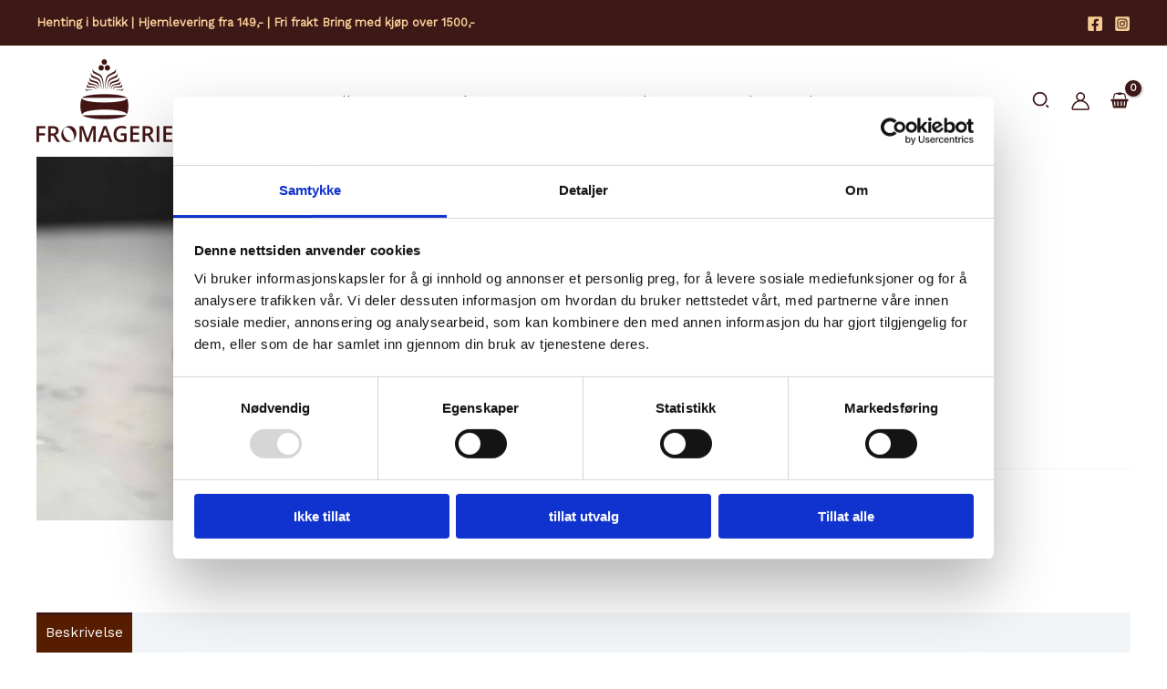

--- FILE ---
content_type: text/css
request_url: https://fromagerie.no/wp-content/uploads/uag-plugin/assets/20000/uag-css-20089.css?ver=1768662646
body_size: 905
content:
.uag-blocks-common-selector{z-index:var(--z-index-desktop) !important}@media (max-width: 976px){.uag-blocks-common-selector{z-index:var(--z-index-tablet) !important}}@media (max-width: 767px){.uag-blocks-common-selector{z-index:var(--z-index-mobile) !important}}
.uagb-tax-not-available{padding:10px;border:1px solid;text-align:center}.uagb-layout-list .uagb-list-wrap{margin-left:10px}.uagb-taxonomy__outer-wrap{margin-bottom:20px}ul.uagb-taxonomy-list-children{margin-bottom:0}.uagb-tax-link h1,.uagb-tax-link h2,.uagb-tax-link h3,.uagb-tax-link h4,.uagb-tax-link h5,.uagb-tax-link h6{margin-top:unset}
.uagb-block-ce141577.uagb-taxonomy__outer-wrap.uagb-layout-grid{display: grid;grid-template-columns: repeat(3, 1fr);grid-column-gap: 20px;grid-row-gap: 20px;}.uagb-block-ce141577.uagb-layout-grid .uagb-taxomony-box{padding-left: 20px;padding-right: 20px;padding-top: 20px;padding-bottom: 20px;grid-column-gap: 20px;background-color: #f5f5f5;text-align: center;box-shadow: 0px 0px   #00000070 ;}.uagb-block-ce141577.uagb-layout-grid .uagb-tax-title{letter-spacing: 0px;color: #3b3b3b;margin-bottom: 5px;}.uagb-block-ce141577.uagb-layout-grid .uagb-tax-link{color: #777777;}.uagb-block-ce141577.uagb-layout-list .uagb-tax-list{list-style: disc;color: #3b3b3b;}.uagb-block-ce141577.uagb-layout-list .uagb-tax-list:hover{color: #3b3b3b;}.uagb-block-ce141577.uagb-layout-list .uagb-tax-link-wrap:hover{color: #3b3b3b;}.uagb-block-ce141577.uagb-layout-list .uagb-tax-list a.uagb-tax-link{color: #3b3b3b;}.uagb-block-ce141577.uagb-layout-list .uagb-tax-list a.uagb-tax-link:hover{color: #3b3b3b;}.uagb-block-ce141577.uagb-layout-list .uagb-tax-list .uagb-tax-link-wrap{margin-bottom: 10px;}.uagb-block-ce141577 .uagb-taxonomy-wrap.uagb-layout-grid{display: grid;grid-template-columns: repeat(3, 1fr);grid-column-gap: 20px;grid-row-gap: 20px;}.uagb-block-ce141577 .uagb-layout-grid .uagb-taxomony-box{padding-left: 20px;padding-right: 20px;padding-top: 20px;padding-bottom: 20px;grid-column-gap: 20px;background-color: #f5f5f5;text-align: center;box-shadow: 0px 0px   #00000070 ;}.uagb-block-ce141577 .uagb-layout-grid .uagb-tax-title{letter-spacing: 0px;color: #3b3b3b;margin-bottom: 5px;}.uagb-block-ce141577 .uagb-layout-grid .uagb-tax-link{color: #777777;}.uagb-block-ce141577 .uagb-layout-list .uagb-tax-list{list-style: disc;color: #3b3b3b;}.uagb-block-ce141577 .uagb-layout-list .uagb-tax-list:hover{color: #3b3b3b;}.uagb-block-ce141577 .uagb-layout-list .uagb-tax-list a.uagb-tax-link{color: #3b3b3b;}.uagb-block-ce141577 .uagb-layout-list .uagb-tax-list a.uagb-tax-link:hover{color: #3b3b3b;}.uagb-block-ce141577 .uagb-layout-list .uagb-tax-list .uagb-tax-link-wrap{margin-bottom: 10px;}.uagb-block-ce141577.uagb-layout-list .uagb-tax-separator:hover{border-top-color: #b2b4b5;}.uagb-block-ce141577 .uagb-taxomony-box{border-top-width: 1px;border-left-width: 1px;border-right-width: 1px;border-bottom-width: 1px;border-top-left-radius: 3px;border-top-right-radius: 3px;border-bottom-left-radius: 3px;border-bottom-right-radius: 3px;border-color: #E0E0E0;border-style: solid;}.uagb-block-ce141577 .uagb-taxomony-box:hover{border-color: #E0E0E0;}@media only screen and (max-width: 976px) {.uagb-block-ce141577.uagb-taxonomy-wrap.uagb-layout-grid{grid-template-columns: repeat(2, 1fr);}.uagb-block-ce141577.uagb-taxonomy__outer-wrap.uagb-layout-grid{grid-template-columns: repeat(2, 1fr);}.uagb-block-ce141577.uagb-layout-grid .uagb-taxomony-box{padding-left: 15px;padding-right: 15px;padding-top: 15px;padding-bottom: 15px;}.uagb-block-ce141577 .uagb-taxomony-box{border-style: solid;border-color: #E0E0E0;}}@media only screen and (max-width: 767px) {.uagb-block-ce141577.uagb-taxonomy__outer-wrap.uagb-layout-grid{grid-template-columns: repeat(1, 1fr);}.uagb-block-ce141577.uagb-layout-grid .uagb-taxomony-box{padding-left: 15px;padding-right: 15px;padding-top: 15px;padding-bottom: 15px;}.uagb-block-ce141577 .uagb-taxomony-box{border-style: solid;border-color: #E0E0E0;}}